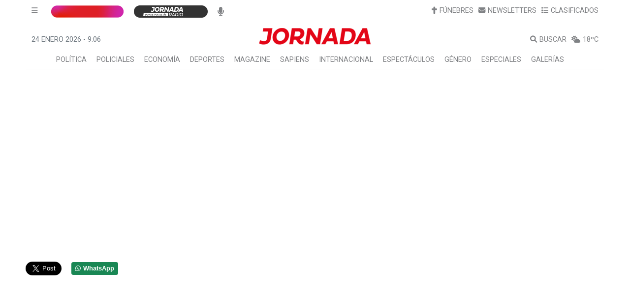

--- FILE ---
content_type: text/html; charset=utf-8
request_url: https://api.diariojornada.com.ar/noticias/noticia/hit/?id=328410
body_size: 358
content:


<!DOCTYPE html>

<html xmlns="http://www.w3.org/1999/xhtml">
<head><title>

</title></head>
<body>
    <form method="post" action="./?id=328410" id="form1">
<div class="aspNetHidden">
<input type="hidden" name="__VIEWSTATE" id="__VIEWSTATE" value="/wEPDwULLTE2MTY2ODcyMjlkZMWSUnorNKpuZQk+Ud5XJEQ7FzQkCISFaGGkoDdbXFut" />
</div>

<div class="aspNetHidden">

	<input type="hidden" name="__VIEWSTATEGENERATOR" id="__VIEWSTATEGENERATOR" value="44398867" />
</div>
        <div>
        </div>
    </form>
</body>
</html>


--- FILE ---
content_type: text/html; charset=utf-8
request_url: https://www.google.com/recaptcha/api2/aframe
body_size: 184
content:
<!DOCTYPE HTML><html><head><meta http-equiv="content-type" content="text/html; charset=UTF-8"></head><body><script nonce="KYbLHjN-G6ulTNSIFDaD0g">/** Anti-fraud and anti-abuse applications only. See google.com/recaptcha */ try{var clients={'sodar':'https://pagead2.googlesyndication.com/pagead/sodar?'};window.addEventListener("message",function(a){try{if(a.source===window.parent){var b=JSON.parse(a.data);var c=clients[b['id']];if(c){var d=document.createElement('img');d.src=c+b['params']+'&rc='+(localStorage.getItem("rc::a")?sessionStorage.getItem("rc::b"):"");window.document.body.appendChild(d);sessionStorage.setItem("rc::e",parseInt(sessionStorage.getItem("rc::e")||0)+1);localStorage.setItem("rc::h",'1769245591306');}}}catch(b){}});window.parent.postMessage("_grecaptcha_ready", "*");}catch(b){}</script></body></html>

--- FILE ---
content_type: application/javascript; charset=UTF-8
request_url: https://www.diariojornada.com.ar/common.e971a6afd6c09bef.js
body_size: 3420
content:
"use strict";(self.webpackChunkDJ_PWA_SSR2=self.webpackChunkDJ_PWA_SSR2||[]).push([[592],{6650:(C,v,a)=>{a.d(v,{Nv:()=>D,sS:()=>S,dL:()=>O});var n=a(5e3),o=a(9808),h=a(7579),f=a(9646),l=a(5963),m=a(9841),c=a(8306),d=a(4707),p=a(3099),u=a(4004),L=a(5698),B=a(8505),b=a(8675),M=a(3900);function y(i,e){if(1&i&&(n.TgZ(0,"div",3),n._UZ(1,"div",4),n.qZA()),2&i){const t=n.oxw(2);n.xp6(1),n.Udp("width",t.diameter)("height",t.diameter)}}function P(i,e){if(1&i&&n._UZ(0,"div",5),2&i){const t=n.oxw().ngIf,s=n.oxw();n.Udp("background",s.color)("height",s.height)("width",t+"%")}}function I(i,e){if(1&i&&(n.ynx(0),n.YNc(1,y,2,4,"div",1),n.YNc(2,P,1,6,"div",2),n.BQk()),2&i){const t=n.oxw();n.xp6(1),n.Q6J("ngIf",t.includeSpinner),n.xp6(1),n.Q6J("ngIf",t.includeBar)}}class R{constructor(e={}){this.config=e,this.state={action:null,value:0,initialValue:0},this.requests=null,this.disabled=!1,this.stream$=new h.x,this._value$=null,this.timer$=t=>{let s=(0,f.of)(t);switch(t.action){case"start":case"increment":case"set":"start"===t.action&&0===this.config.latencyThreshold&&0===t.value&&(t.value=t.initialValue),this.requests>0&&(s=(0,l.H)(this.config.latencyThreshold,250).pipe((0,u.U)(r=>Object.assign(Object.assign({},t),{value:0===r?this.state.value||t.initialValue:this._increment()}))));break;case"complete":case"stop":s=0===t.value?(0,f.of)(Object.assign({},t)):(0,l.H)(0,500).pipe((0,L.q)(2),(0,u.U)(r=>({value:0===r?100:0})))}return s.pipe((0,u.U)(r=>Object.assign(Object.assign({},r),{action:"set"})),(0,B.b)(r=>this.next(r,!1)))},this.config=Object.assign({latencyThreshold:0},e)}get value$(){return this._value$?this._value$:this._value$=this.stream$.pipe((0,b.O)(this.state),(0,M.w)(e=>this.timer$(e)),function g(i,e,t){let s,r=!1;return i&&"object"==typeof i?({bufferSize:s=1/0,windowTime:e=1/0,refCount:r=!1,scheduler:t}=i):s=null!=i?i:1/0,(0,p.B)({connector:()=>new d.t(s,e,t),resetOnError:!0,resetOnComplete:!1,resetOnRefCountZero:r})}(),(0,u.U)(e=>e.value))}start(e=2){this.disabled||this.next({action:"start",initialValue:e})}stop(){this.next({action:"stop"})}complete(){this.next({action:"complete"})}disable(){this.disabled=!0}set(e){this.next({action:"set",value:e})}increment(e=0){this.next({action:"increment",value:e})}next(e,t=!0){switch(e.action){case"start":this.requests=(this.requests||0)+1;break;case"complete":if(this.requests=(this.requests||1)-1,this.requests>0)return;break;case"stop":this.requests=0;break;case"increment":e.value=this._increment(e.value)}this.state=Object.assign(Object.assign(Object.assign({},this.state),{action:null}),e),t&&this.stream$.next(this.state)}_increment(e=0){const t=this.state.value;return t>=99&&(e=0),0===e&&(e=t>=0&&t<25?3*Math.random()+3:t>=25&&t<65?3*Math.random():t>=65&&t<90?2*Math.random():t>=90&&t<99?.5:0),e+t}}const _=new n.OlP("LOADING_BAR_CONFIG");let O=(()=>{class i{constructor(t,s={},r){this.platformId=t,this.config=s,this.zone=r,this.refs={},this.streams$=new h.x,this.value$=this.streams$.pipe((0,b.O)(null),(0,M.w)(()=>(0,m.a)(Object.keys(this.refs).map(x=>this.refs[x].value$))),function $(i){return i?e=>new c.y(t=>e.subscribe(s=>i.run(()=>t.next(s)),s=>i.run(()=>t.error(s)),()=>i.run(()=>t.complete()))):e=>e}(this.zone),(0,u.U)(x=>Math.max(0,...x)))}get progress$(){return this.value$}start(t=2){this.useRef().start(t)}set(t){this.useRef().set(t)}increment(t){this.useRef().increment(t)}complete(){this.useRef().complete()}stop(){this.useRef().stop()}useRef(t="default"){return this.refs[t]||(this.refs[t]=new R(this.config),this.streams$.next(),(0,o.NF)(this.platformId)||this.refs[t].disable()),this.refs[t]}}return i.\u0275fac=function(t){return new(t||i)(n.LFG(n.Lbi),n.LFG(_,8),n.LFG(n.R0b,8))},i.\u0275prov=n.Yz7({token:i,factory:i.\u0275fac,providedIn:"root"}),i})(),D=(()=>{class i{constructor(t){this.loader=t,this.includeSpinner=!0,this.includeBar=!0,this.fixed=!0,this.color="#29d"}get value$(){return this.ref?this.loader.useRef(this.ref).value$:this.loader.value$}}return i.\u0275fac=function(t){return new(t||i)(n.Y36(O))},i.\u0275cmp=n.Xpm({type:i,selectors:[["ngx-loading-bar"]],hostVars:3,hostBindings:function(t,s){2&t&&(n.uIk("fixed",s.fixed),n.Udp("color",s.color))},inputs:{includeSpinner:"includeSpinner",includeBar:"includeBar",fixed:"fixed",color:"color",value:"value",ref:"ref",height:"height",diameter:"diameter"},decls:2,vars:3,consts:[[4,"ngIf"],["class","ngx-spinner",4,"ngIf"],["class","ngx-bar",3,"background","height","width",4,"ngIf"],[1,"ngx-spinner"],[1,"ngx-spinner-icon"],[1,"ngx-bar"]],template:function(t,s){1&t&&(n.YNc(0,I,3,2,"ng-container",0),n.ALo(1,"async")),2&t&&n.Q6J("ngIf",null!=s.value?s.value:n.lcZ(1,1,s.value$))},directives:[o.O5],pipes:[o.Ov],styles:["[_nghost-%COMP%]{position:relative;display:block;pointer-events:none}[_nghost-%COMP%]   .ngx-spinner[_ngcontent-%COMP%]{transition:.35s linear all;display:block;position:absolute;top:5px;left:0px}[_nghost-%COMP%]   .ngx-spinner[_ngcontent-%COMP%]   .ngx-spinner-icon[_ngcontent-%COMP%]{width:14px;height:14px;border:solid 2px transparent;border-top-color:inherit;border-left-color:inherit;border-radius:50%;-webkit-animation:loading-bar-spinner .4s linear infinite;animation:loading-bar-spinner .4s linear infinite}[_nghost-%COMP%]   .ngx-bar[_ngcontent-%COMP%]{transition:width .35s;position:absolute;top:0;left:0;width:100%;height:2px;border-bottom-right-radius:1px;border-top-right-radius:1px}[dir=rtl]   [_nghost-%COMP%]   .ngx-bar[_ngcontent-%COMP%]{right:0;left:unset}[fixed=true][_nghost-%COMP%]{z-index:10002}[fixed=true][_nghost-%COMP%]   .ngx-bar[_ngcontent-%COMP%]{position:fixed}[fixed=true][_nghost-%COMP%]   .ngx-spinner[_ngcontent-%COMP%]{position:fixed;top:10px;left:10px}[dir=rtl]   [fixed=true][_nghost-%COMP%]   .ngx-spinner[_ngcontent-%COMP%]{right:10px;left:unset}@-webkit-keyframes loading-bar-spinner{0%{transform:rotate(0)}to{transform:rotate(360deg)}}@keyframes loading-bar-spinner{0%{transform:rotate(0)}to{transform:rotate(360deg)}}"],changeDetection:0}),i})(),S=(()=>{class i{}return i.\u0275fac=function(t){return new(t||i)},i.\u0275mod=n.oAB({type:i}),i.\u0275inj=n.cJS({imports:[[o.ez]]}),i})()},8348:(C,v,a)=>{a.d(v,{n:()=>f});var n=a(5e3),o=a(5787),h=a(6650);let f=(()=>{class l{constructor(c,d){const p=d.useRef("router");c.events.subscribe(g=>{const u=this.getCurrentNavigationState(c);u&&u.ignoreLoadingBar||(g instanceof o.OD&&p.start(),(g instanceof o.Q3||g instanceof o.m2||g instanceof o.gk)&&p.complete())})}getCurrentNavigationState(c){const d=c.getCurrentNavigation&&c.getCurrentNavigation();return d&&d.extras?d.extras.state:{}}}return l.\u0275fac=function(c){return new(c||l)(n.LFG(o.F0),n.LFG(h.dL))},l.\u0275mod=n.oAB({type:l}),l.\u0275inj=n.cJS({imports:[[o.Bz,h.sS],o.Bz,h.sS]}),l})()}}]);